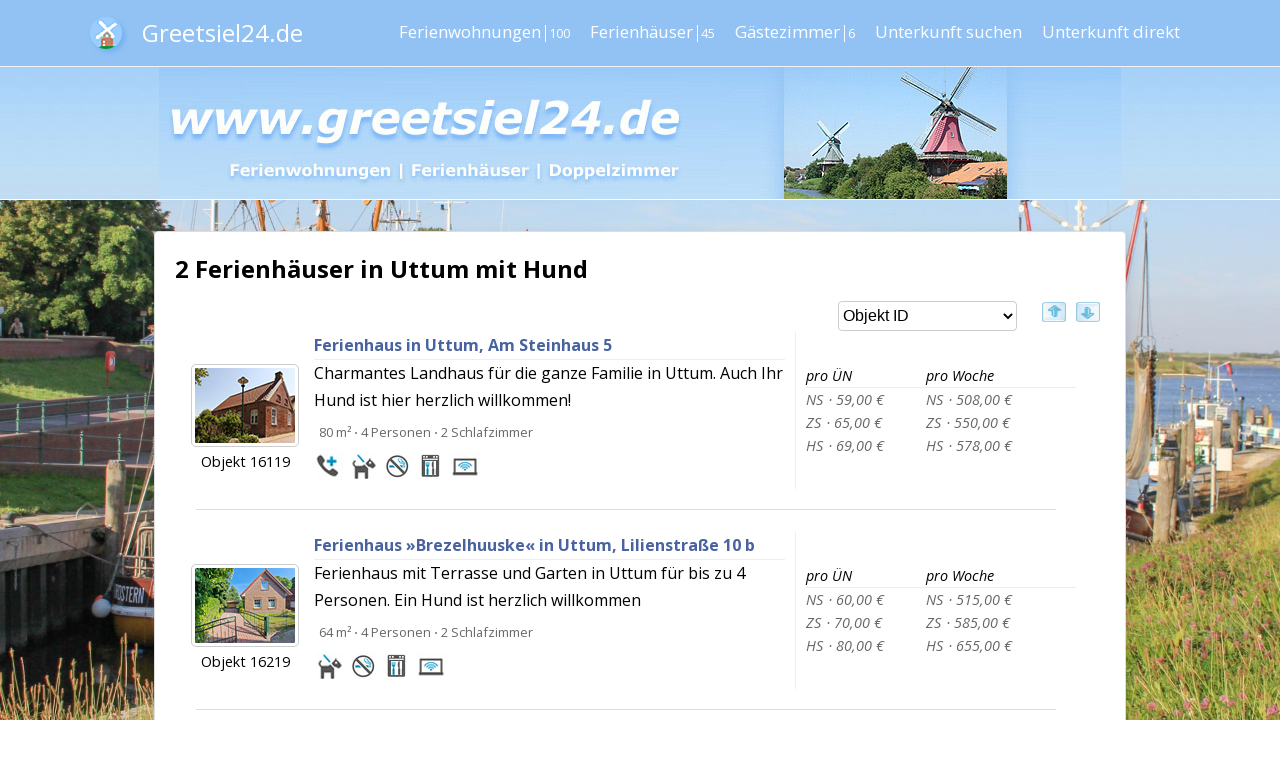

--- FILE ---
content_type: text/html; charset=utf-8
request_url: https://www.greetsiel24.de/ferienhaeuser/uttum/hund.aspx
body_size: 52912
content:


<!DOCTYPE html>
<html lang="de">
<head><meta charset="utf-8" /><title>
	Uttum - Ferienhäuser mit Hund - Greetsiel24.de
</title><meta name="robots" content="index, follow" /><meta name="google-site-verification" content="GPUuv5DIDAHfIEviO2wwrvHHggaxF9_UkhLTzShT9EY" /><meta name="description" content="2 Ferienhäuser mit Hund in Uttum. Buchen Sie jetzt das Ferienhaus für sich und Ihr Haustier Urlaub an der Nordsee." /><meta name="keywords" content="Hund, Haustiere, Ferienhaus, Ferienhäuser, Uttum" /><meta name="language" content="de" /><meta name="copyright" content="© Greetsiel24.de" /><meta name="author" content="Karsten Lohmann" /><meta name="viewport" content="width=device-width, initial-scale=1" /><link rel="icon" type="image/ico" href="/favicon.ico" /><link rel="stylesheet" href="/css/normalize.min.css" /><link rel="stylesheet" href="/css/greetsiel24-16052021.min.css" media="screen" /><link rel="stylesheet" href="/css/tooltipster.bundle.css" media="screen" /><link rel="stylesheet" href="/css/themes/tooltipster-sideTip-shadow.min.css" /><link rel="stylesheet" href="/css/unterkuenfte.min.css" />

    <script type="application/ld+json">
{
  "@context": "https://schema.org",
  "@type": "LocalBusiness",
  "name": "Ferienwohnungen Vermietungsservice Lohmann",
  "image": "https://www.greetsiel24.de/kontakt/greetsiel-ferienwohnungen-vermietungsservice-lohmann.jpg",
  "@id": "",
  "url": "https://www.greetsiel24.de",
  "telephone": "+49 (0)4926 1501",
  "priceRange": "33€ - 140€",
  "address": {
    "@type": "PostalAddress",
    "streetAddress": "Ankerstr. 1",
    "addressLocality": "Greetsiel",
    "postalCode": "26736",
    "addressCountry": "DE"
  },
  "geo": {
    "@type": "GeoCoordinates",
    "latitude": 53.50150312726032,
    "longitude": 7.09059655663513
  },
  "openingHoursSpecification": {
    "@type": "OpeningHoursSpecification",
    "dayOfWeek": [
      "Monday",
      "Tuesday",
      "Thursday",
      "Friday",
      "Saturday",
      "Sunday"
    ],
    "opens": "09:00",
    "closes": "17:00"
  }
}
    </script>
<link rel="canonical" href="https://www.greetsiel24.de/ferienhaeuser/uttum/hund.aspx" />
</head>
<body>
    <form method="post" action="./hund.aspx" id="form1">
<div class="aspNetHidden">
<input type="hidden" name="__EVENTTARGET" id="__EVENTTARGET" value="" />
<input type="hidden" name="__EVENTARGUMENT" id="__EVENTARGUMENT" value="" />
<input type="hidden" name="__LASTFOCUS" id="__LASTFOCUS" value="" />
<input type="hidden" name="__VIEWSTATE" id="__VIEWSTATE" value="/[base64]" />
</div>

<script type="text/javascript">
//<![CDATA[
var theForm = document.forms['form1'];
if (!theForm) {
    theForm = document.form1;
}
function __doPostBack(eventTarget, eventArgument) {
    if (!theForm.onsubmit || (theForm.onsubmit() != false)) {
        theForm.__EVENTTARGET.value = eventTarget;
        theForm.__EVENTARGUMENT.value = eventArgument;
        theForm.submit();
    }
}
//]]>
</script>


        <header>
            <div class="container">
            </div>
        </header>
        <nav class="nav-area">
            <div class="wrapper" id="top">
                <div class="logo">
                    <img src="/bilder/greetsiel24-icon.gif" id="greetsiel24-icon" alt="Greetsiel24.de" height="32" width="32" /><a href="/">Greetsiel24.de</a>
                </div>
                <div class="call">
                    <a href="tel:+4949261501">
                        <img src="/bilder/telefon-049261501.png" alt="Ruf +49 4926 1501" height="32" width="32" />
                    </a>
                </div>
                <input type="checkbox" id="hamburg">
                <label for="hamburg" class="hamburg">
                    <span class="line">&nbsp;</span>
                    <span class="line">&nbsp;</span>
                    <span class="line">&nbsp;</span>
                </label>
                <ul class="nav-links">
                    <li class="drop-down">
                        <a class="desktop-item" href="/ferienwohnungen.aspx">Ferienwohnungen <span class="oc">100</span></a>
                        <input type="checkbox" id="showMega">
                        <label for="showMega" class="mobile-item">Ferienwohnungen <span class="oc">100</span></label>
                        <div class="mega-box">
                            <div class="content">
                                <div class="row">
                                    <header>Ferienwohnungen</header>
                                    <ul id="Ferienwohnung" class="mega-links">
                                    <li><a href="/ferienwohnungen/greetsiel.aspx"><b>Ferienwohnungen Greetsiel</b></a><span class="oc-mega"> 100</span></li><li><img src="/unterkunft-merkmal/haustier-erlaubt.png" alt="Haustiere erlaubt" height="20" width="20" /><a href="/ferienwohnungen/greetsiel/hund.aspx">Ferienwohnungen Greetsiel mit Hund</a><span class="oc-mega"> 19</span></li><li><img src="/unterkunft-merkmal/wlan-internet.png" alt="WLAN Internetzugang" height="20" width="20" /><a href="/ferienwohnungen/greetsiel/wlan.aspx">Ferienwohnungen Greetsiel mit WLAN</a><span class="oc-mega"> 99</span></li><li><img src="/dtv-zertifizierung/dtv-1-sterne.png" alt="DTV-Sterne" height="20" width="20" /><a href="/ferienwohnungen/greetsiel/dtv-sterne.aspx">Ferienwohnungen Greetsiel mit Sternen</a><span class="oc-mega"> 14</span></li></ul>
                                </div>
                                <div class="row">
                                    <header>Video: Ferienwohnungen in Greetsiel</header>
                                    <dl>
                                        <dt>
                                            <img src="/ferienwohnungen/video/vorschau-ferienwohnung-greetsiel-promotion-400x225.jpg"
                                                height="225" width="400" alt="Promotionvideo - Ferienwohnungen in Greetsiel" />
                                        </dt>
                                        <dd>Impressionen einiger Ferienwohnungen im Fischerdorf Greetsiel...
                                        </dd>
                                    </dl>
                                </div>
                            </div>
                        </div>
                    </li>
                    <li class="drop-down">
                        <a class="desktop-item" href="/ferienhaeuser.aspx">Ferienhäuser <span class="oc">45</span></a>
                        <input type="checkbox" id="showMega2">
                        <label for="showMega2" class="mobile-item">Ferienhäuser <span class="oc">45</span></label>
                        <div class="mega-box megabox2">
                            <div class="content">
                                <div class="row">
                                    <header>Ferienhäuser</header>
                                    <ul id="Ferienhaus" class="mega-links">
                                    <li><a href="/ferienhaeuser/eilsum.aspx"><b>Ferienhäuser Eilsum</b></a><span class="oc-mega"> 2</span></li><li><img src="/unterkunft-merkmal/haustier-erlaubt.png" alt="Haustiere erlaubt" height="20" width="20" /><a href="/ferienhaeuser/eilsum/hund.aspx">Ferienhäuser Eilsum mit Hund</a><span class="oc-mega"> 1</span></li><li><img src="/unterkunft-merkmal/wlan-internet.png" alt="WLAN Internetzugang" height="20" width="20" /><a href="/ferienhaeuser/eilsum/wlan.aspx">Ferienhäuser Eilsum mit WLAN</a><span class="oc-mega"> 2</span></li><li><a href="/ferienhaeuser/greetsiel.aspx"><b>Ferienhäuser Greetsiel</b></a><span class="oc-mega"> 39</span></li><li><img src="/unterkunft-merkmal/haustier-erlaubt.png" alt="Haustiere erlaubt" height="20" width="20" /><a href="/ferienhaeuser/greetsiel/hund.aspx">Ferienhäuser Greetsiel mit Hund</a><span class="oc-mega"> 9</span></li><li><img src="/unterkunft-merkmal/wlan-internet.png" alt="WLAN Internetzugang" height="20" width="20" /><a href="/ferienhaeuser/greetsiel/wlan.aspx">Ferienhäuser Greetsiel mit WLAN</a><span class="oc-mega"> 37</span></li><li><img src="/dtv-zertifizierung/dtv-1-sterne.png" alt="DTV-Sterne" height="20" width="20" /><a href="/ferienhaeuser/greetsiel/dtv-sterne.aspx">Ferienhäuser Greetsiel mit Sternen</a><span class="oc-mega"> 8</span></li><li><a href="/ferienhaeuser/norden.aspx"><b>Ferienhäuser Norden</b></a><span class="oc-mega"> 1</span></li><li><img src="/unterkunft-merkmal/wlan-internet.png" alt="WLAN Internetzugang" height="20" width="20" /><a href="/ferienhaeuser/norden/wlan.aspx">Ferienhäuser Norden mit WLAN</a><span class="oc-mega"> 1</span></li><li><img src="/dtv-zertifizierung/dtv-1-sterne.png" alt="DTV-Sterne" height="20" width="20" /><a href="/ferienhaeuser/norden/dtv-sterne.aspx">Ferienhäuser Norden mit Sternen</a><span class="oc-mega"> 1</span></li><li><a href="/ferienhaeuser/uttum.aspx"><b>Ferienhäuser Uttum</b></a><span class="oc-mega"> 2</span></li><li><img src="/unterkunft-merkmal/haustier-erlaubt.png" alt="Haustiere erlaubt" height="20" width="20" /><a href="/ferienhaeuser/uttum/hund.aspx">Ferienhäuser Uttum mit Hund</a><span class="oc-mega"> 2</span></li><li><img src="/unterkunft-merkmal/wlan-internet.png" alt="WLAN Internetzugang" height="20" width="20" /><a href="/ferienhaeuser/uttum/wlan.aspx">Ferienhäuser Uttum mit WLAN</a><span class="oc-mega"> 2</span></li><li><a href="/ferienhaeuser/wirdum.aspx"><b>Ferienhäuser Wirdum</b></a><span class="oc-mega"> 1</span></li><li><img src="/unterkunft-merkmal/haustier-erlaubt.png" alt="Haustiere erlaubt" height="20" width="20" /><a href="/ferienhaeuser/wirdum/hund.aspx">Ferienhäuser Wirdum mit Hund</a><span class="oc-mega"> 1</span></li><li><img src="/unterkunft-merkmal/wlan-internet.png" alt="WLAN Internetzugang" height="20" width="20" /><a href="/ferienhaeuser/wirdum/wlan.aspx">Ferienhäuser Wirdum mit WLAN</a><span class="oc-mega"> 1</span></li></ul>
                                </div>
                                <div class="row">
                                    <header>Video: Ferienhäuser in Greetsiel</header>
                                    <dl>
                                        <dt>
                                            <img src="/ferienhaeuser/video/vorschau-ferienhaus-greetsiel-promotion-400x225.jpg"
                                                height="225" width="400" alt="Promotionvideo - Ferienhäuser in Greetsiel" />
                                        </dt>
                                        <dd>Einblick in unsere Komfort-Ferienhäuser in Greetsiel
                                        </dd>
                                    </dl>
                                </div>
                            </div>
                        </div>
                    </li>
                    <li class="drop-down">
                        <a class="desktop-item" href="/gaestezimmer.aspx">Gästezimmer <span class="oc">6</span></a>
                        <input type="checkbox" id="showMega3">
                        <label for="showMega3" class="mobile-item">Gästezimmer <span class="oc">6</span></label>
                        <div class="mega-box megabox3">
                            <div class="content">
                                <div class="row">
                                    <header>Zimmer - Dopppelzimmer - Gästezimmer</header>
                                    <ul id="Doppelzimmer" class="mega-links">
                                    <li><a href="/gaestezimmer/greetsiel.aspx"><b>Doppelzimmer Greetsiel</b></a><span class="oc-mega"> 6</span></li><li><img src="/unterkunft-merkmal/wlan-internet.png" alt="WLAN Internetzugang" height="20" width="20" /><a href="/gaestezimmer/greetsiel/wlan.aspx">Doppelzimmer Greetsiel mit WLAN</a><span class="oc-mega"> 6</span></li></ul>
                                </div>
                                <div class="row">
                                    <header>Video: Gästezimmer in Greetsiel</header>
                                    <dl>
                                        <dt>
                                            <img src="/gaestezimmer/video/vorschau-zimmer-greetsiel-promotion-400x225.jpg" height="225"
                                                width="400" alt="Promotionvideo - Zimmer in Greetsiel" />
                                        </dt>
                                        <dd>...behagliche Doppelzimmer im Gästehaus Funk
                                        </dd>
                                    </dl>
                                </div>
                            </div>
                        </div>
                    </li>
                    <li class="suchen-link"><a href="/unterkunftssuche.aspx"><span class="showUnterkunft">Unterkunft </span>suchen</a></li>
                    <li class="drop-down">
                        <a class="desktop-item" href="#"><span class="showUnterkunft">Unterkunft </span>direkt</a>
                        <input type="checkbox" id="showMega4">
                        <label for="showMega4" class="mobile-item">Direkt</label>
                        <div class="mega-box megabox4">
                            <div class="content">
                                <div class="row">
                                    <header>Ferienwohnungen direkt</header>
                                    <ul id="Ferienwohnung_direkt" class="mega-links">
                                    <li><span class="tooltip-menu" data-tooltip-content="#tooltip_content"><a href="/ferienwohnungen/ferienwohnung-greetsiel-15068.aspx">15068</a></span></li><li><span class="tooltip-menu" data-tooltip-content="#tooltip_content"><a href="/ferienwohnungen/ferienwohnung-greetsiel-15074.aspx">15074</a></span></li><li><span class="tooltip-menu" data-tooltip-content="#tooltip_content"><a href="/ferienwohnungen/ferienwohnung-greetsiel-15076.aspx">15076</a></span></li><li><span class="tooltip-menu" data-tooltip-content="#tooltip_content"><a href="/ferienwohnungen/ferienwohnung-greetsiel-15077.aspx">15077</a></span></li><li><span class="tooltip-menu" data-tooltip-content="#tooltip_content"><a href="/ferienwohnungen/ferienwohnung-greetsiel-15079.aspx">15079</a></span></li><li><span class="tooltip-menu" data-tooltip-content="#tooltip_content"><a href="/ferienwohnungen/ferienwohnung-greetsiel-15102.aspx">15102</a></span></li><li><span class="tooltip-menu" data-tooltip-content="#tooltip_content"><a href="/ferienwohnungen/ferienwohnung-greetsiel-15141.aspx">15141</a></span></li><li><span class="tooltip-menu" data-tooltip-content="#tooltip_content"><a href="/ferienwohnungen/ferienwohnung-greetsiel-15154.aspx">15154</a></span></li><li><span class="tooltip-menu" data-tooltip-content="#tooltip_content"><a href="/ferienwohnungen/ferienwohnung-greetsiel-15163.aspx">15163</a></span></li><li><span class="tooltip-menu" data-tooltip-content="#tooltip_content"><a href="/ferienwohnungen/ferienwohnung-greetsiel-15208.aspx">15208</a></span></li><li><span class="tooltip-menu" data-tooltip-content="#tooltip_content"><a href="/ferienwohnungen/ferienwohnung-greetsiel-15295.aspx">15295</a></span></li><li><span class="tooltip-menu" data-tooltip-content="#tooltip_content"><a href="/ferienwohnungen/ferienwohnung-greetsiel-15305.aspx">15305</a></span></li><li><span class="tooltip-menu" data-tooltip-content="#tooltip_content"><a href="/ferienwohnungen/ferienwohnung-greetsiel-15395.aspx">15395</a></span></li><li><span class="tooltip-menu" data-tooltip-content="#tooltip_content"><a href="/ferienwohnungen/ferienwohnung-greetsiel-15484.aspx">15484</a></span></li><li><span class="tooltip-menu" data-tooltip-content="#tooltip_content"><a href="/ferienwohnungen/ferienwohnung-greetsiel-15903.aspx">15903</a></span></li><li><span class="tooltip-menu" data-tooltip-content="#tooltip_content"><a href="/ferienwohnungen/ferienwohnung-greetsiel-15904.aspx">15904</a></span></li><li><span class="tooltip-menu" data-tooltip-content="#tooltip_content"><a href="/ferienwohnungen/ferienwohnung-greetsiel-15908.aspx">15908</a></span></li><li><span class="tooltip-menu" data-tooltip-content="#tooltip_content"><a href="/ferienwohnungen/ferienwohnung-greetsiel-15909.aspx">15909</a></span></li><li><span class="tooltip-menu" data-tooltip-content="#tooltip_content"><a href="/ferienwohnungen/ferienwohnung-greetsiel-15910.aspx">15910</a></span></li><li><span class="tooltip-menu" data-tooltip-content="#tooltip_content"><a href="/ferienwohnungen/ferienwohnung-greetsiel-15914.aspx">15914</a></span></li><li><span class="tooltip-menu" data-tooltip-content="#tooltip_content"><a href="/ferienwohnungen/ferienwohnung-greetsiel-15935.aspx">15935</a></span></li><li><span class="tooltip-menu" data-tooltip-content="#tooltip_content"><a href="/ferienwohnungen/ferienwohnung-greetsiel-15952.aspx">15952</a></span></li><li><span class="tooltip-menu" data-tooltip-content="#tooltip_content"><a href="/ferienwohnungen/ferienwohnung-greetsiel-15955.aspx">15955</a></span></li><li><span class="tooltip-menu" data-tooltip-content="#tooltip_content"><a href="/ferienwohnungen/ferienwohnung-greetsiel-15967.aspx">15967</a></span></li><li><span class="tooltip-menu" data-tooltip-content="#tooltip_content"><a href="/ferienwohnungen/ferienwohnung-greetsiel-15971.aspx">15971</a></span></li><li><span class="tooltip-menu" data-tooltip-content="#tooltip_content"><a href="/ferienwohnungen/ferienwohnung-greetsiel-16001.aspx">16001</a></span></li><li><span class="tooltip-menu" data-tooltip-content="#tooltip_content"><a href="/ferienwohnungen/ferienwohnung-greetsiel-16002.aspx">16002</a></span></li><li><span class="tooltip-menu" data-tooltip-content="#tooltip_content"><a href="/ferienwohnungen/ferienwohnung-greetsiel-16003.aspx">16003</a></span></li><li><span class="tooltip-menu" data-tooltip-content="#tooltip_content"><a href="/ferienwohnungen/ferienwohnung-greetsiel-16004.aspx">16004</a></span></li><li><span class="tooltip-menu" data-tooltip-content="#tooltip_content"><a href="/ferienwohnungen/ferienwohnung-greetsiel-16005.aspx">16005</a></span></li><li><span class="tooltip-menu" data-tooltip-content="#tooltip_content"><a href="/ferienwohnungen/ferienwohnung-greetsiel-16012.aspx">16012</a></span></li><li><span class="tooltip-menu" data-tooltip-content="#tooltip_content"><a href="/ferienwohnungen/ferienwohnung-greetsiel-16020.aspx">16020</a></span></li><li><span class="tooltip-menu" data-tooltip-content="#tooltip_content"><a href="/ferienwohnungen/ferienwohnung-greetsiel-16021.aspx">16021</a></span></li><li><span class="tooltip-menu" data-tooltip-content="#tooltip_content"><a href="/ferienwohnungen/ferienwohnung-greetsiel-16026.aspx">16026</a></span></li><li><span class="tooltip-menu" data-tooltip-content="#tooltip_content"><a href="/ferienwohnungen/ferienwohnung-greetsiel-16057.aspx">16057</a></span></li><li><span class="tooltip-menu" data-tooltip-content="#tooltip_content"><a href="/ferienwohnungen/ferienwohnung-greetsiel-16068.aspx">16068</a></span></li><li><span class="tooltip-menu" data-tooltip-content="#tooltip_content"><a href="/ferienwohnungen/ferienwohnung-greetsiel-16071.aspx">16071</a></span></li><li><span class="tooltip-menu" data-tooltip-content="#tooltip_content"><a href="/ferienwohnungen/ferienwohnung-greetsiel-16073.aspx">16073</a></span></li><li><span class="tooltip-menu" data-tooltip-content="#tooltip_content"><a href="/ferienwohnungen/ferienwohnung-greetsiel-16082.aspx">16082</a></span></li><li><span class="tooltip-menu" data-tooltip-content="#tooltip_content"><a href="/ferienwohnungen/ferienwohnung-greetsiel-16083.aspx">16083</a></span></li><li><span class="tooltip-menu" data-tooltip-content="#tooltip_content"><a href="/ferienwohnungen/ferienwohnung-greetsiel-16084.aspx">16084</a></span></li><li><span class="tooltip-menu" data-tooltip-content="#tooltip_content"><a href="/ferienwohnungen/ferienwohnung-greetsiel-16085.aspx">16085</a></span></li><li><span class="tooltip-menu" data-tooltip-content="#tooltip_content"><a href="/ferienwohnungen/ferienwohnung-greetsiel-16086.aspx">16086</a></span></li><li><span class="tooltip-menu" data-tooltip-content="#tooltip_content"><a href="/ferienwohnungen/ferienwohnung-greetsiel-16091.aspx">16091</a></span></li><li><span class="tooltip-menu" data-tooltip-content="#tooltip_content"><a href="/ferienwohnungen/ferienwohnung-greetsiel-16092.aspx">16092</a></span></li><li><span class="tooltip-menu" data-tooltip-content="#tooltip_content"><a href="/ferienwohnungen/ferienwohnung-greetsiel-16093.aspx">16093</a></span></li><li><span class="tooltip-menu" data-tooltip-content="#tooltip_content"><a href="/ferienwohnungen/ferienwohnung-greetsiel-16094.aspx">16094</a></span></li><li><span class="tooltip-menu" data-tooltip-content="#tooltip_content"><a href="/ferienwohnungen/ferienwohnung-greetsiel-16096.aspx">16096</a></span></li><li><span class="tooltip-menu" data-tooltip-content="#tooltip_content"><a href="/ferienwohnungen/ferienwohnung-greetsiel-16097.aspx">16097</a></span></li><li><span class="tooltip-menu" data-tooltip-content="#tooltip_content"><a href="/ferienwohnungen/ferienwohnung-greetsiel-16101.aspx">16101</a></span></li><li><span class="tooltip-menu" data-tooltip-content="#tooltip_content"><a href="/ferienwohnungen/ferienwohnung-greetsiel-16102.aspx">16102</a></span></li><li><span class="tooltip-menu" data-tooltip-content="#tooltip_content"><a href="/ferienwohnungen/ferienwohnung-greetsiel-16109.aspx">16109</a></span></li><li><span class="tooltip-menu" data-tooltip-content="#tooltip_content"><a href="/ferienwohnungen/ferienwohnung-greetsiel-16123.aspx">16123</a></span></li><li><span class="tooltip-menu" data-tooltip-content="#tooltip_content"><a href="/ferienwohnungen/ferienwohnung-greetsiel-16125.aspx">16125</a></span></li><li><span class="tooltip-menu" data-tooltip-content="#tooltip_content"><a href="/ferienwohnungen/ferienwohnung-greetsiel-16128.aspx">16128</a></span></li><li><span class="tooltip-menu" data-tooltip-content="#tooltip_content"><a href="/ferienwohnungen/ferienwohnung-greetsiel-16132.aspx">16132</a></span></li><li><span class="tooltip-menu" data-tooltip-content="#tooltip_content"><a href="/ferienwohnungen/ferienwohnung-greetsiel-16133.aspx">16133</a></span></li><li><span class="tooltip-menu" data-tooltip-content="#tooltip_content"><a href="/ferienwohnungen/ferienwohnung-greetsiel-16135.aspx">16135</a></span></li><li><span class="tooltip-menu" data-tooltip-content="#tooltip_content"><a href="/ferienwohnungen/ferienwohnung-greetsiel-16136.aspx">16136</a></span></li><li><span class="tooltip-menu" data-tooltip-content="#tooltip_content"><a href="/ferienwohnungen/ferienwohnung-greetsiel-16142.aspx">16142</a></span></li><li><span class="tooltip-menu" data-tooltip-content="#tooltip_content"><a href="/ferienwohnungen/ferienwohnung-greetsiel-16152.aspx">16152</a></span></li><li><span class="tooltip-menu" data-tooltip-content="#tooltip_content"><a href="/ferienwohnungen/ferienwohnung-greetsiel-16155.aspx">16155</a></span></li><li><span class="tooltip-menu" data-tooltip-content="#tooltip_content"><a href="/ferienwohnungen/ferienwohnung-greetsiel-16158.aspx">16158</a></span></li><li><span class="tooltip-menu" data-tooltip-content="#tooltip_content"><a href="/ferienwohnungen/ferienwohnung-greetsiel-16159.aspx">16159</a></span></li><li><span class="tooltip-menu" data-tooltip-content="#tooltip_content"><a href="/ferienwohnungen/ferienwohnung-greetsiel-16161.aspx">16161</a></span></li><li><span class="tooltip-menu" data-tooltip-content="#tooltip_content"><a href="/ferienwohnungen/ferienwohnung-greetsiel-16162.aspx">16162</a></span></li><li><span class="tooltip-menu" data-tooltip-content="#tooltip_content"><a href="/ferienwohnungen/ferienwohnung-greetsiel-16163.aspx">16163</a></span></li><li><span class="tooltip-menu" data-tooltip-content="#tooltip_content"><a href="/ferienwohnungen/ferienwohnung-greetsiel-16175.aspx">16175</a></span></li><li><span class="tooltip-menu" data-tooltip-content="#tooltip_content"><a href="/ferienwohnungen/ferienwohnung-greetsiel-16180.aspx">16180</a></span></li><li><span class="tooltip-menu" data-tooltip-content="#tooltip_content"><a href="/ferienwohnungen/ferienwohnung-greetsiel-16185.aspx">16185</a></span></li><li><span class="tooltip-menu" data-tooltip-content="#tooltip_content"><a href="/ferienwohnungen/ferienwohnung-greetsiel-16186.aspx">16186</a></span></li><li><span class="tooltip-menu" data-tooltip-content="#tooltip_content"><a href="/ferienwohnungen/ferienwohnung-greetsiel-16187.aspx">16187</a></span></li><li><span class="tooltip-menu" data-tooltip-content="#tooltip_content"><a href="/ferienwohnungen/ferienwohnung-greetsiel-16188.aspx">16188</a></span></li><li><span class="tooltip-menu" data-tooltip-content="#tooltip_content"><a href="/ferienwohnungen/ferienwohnung-greetsiel-16190.aspx">16190</a></span></li><li><span class="tooltip-menu" data-tooltip-content="#tooltip_content"><a href="/ferienwohnungen/ferienwohnung-greetsiel-16193.aspx">16193</a></span></li><li><span class="tooltip-menu" data-tooltip-content="#tooltip_content"><a href="/ferienwohnungen/ferienwohnung-greetsiel-16197.aspx">16197</a></span></li><li><span class="tooltip-menu" data-tooltip-content="#tooltip_content"><a href="/ferienwohnungen/ferienwohnung-greetsiel-16198.aspx">16198</a></span></li><li><span class="tooltip-menu" data-tooltip-content="#tooltip_content"><a href="/ferienwohnungen/ferienwohnung-greetsiel-16200.aspx">16200</a></span></li><li><span class="tooltip-menu" data-tooltip-content="#tooltip_content"><a href="/ferienwohnungen/ferienwohnung-greetsiel-16201.aspx">16201</a></span></li><li><span class="tooltip-menu" data-tooltip-content="#tooltip_content"><a href="/ferienwohnungen/ferienwohnung-greetsiel-16203.aspx">16203</a></span></li><li><span class="tooltip-menu" data-tooltip-content="#tooltip_content"><a href="/ferienwohnungen/ferienwohnung-greetsiel-16205.aspx">16205</a></span></li><li><span class="tooltip-menu" data-tooltip-content="#tooltip_content"><a href="/ferienwohnungen/ferienwohnung-greetsiel-16206.aspx">16206</a></span></li><li><span class="tooltip-menu" data-tooltip-content="#tooltip_content"><a href="/ferienwohnungen/ferienwohnung-greetsiel-16208.aspx">16208</a></span></li><li><span class="tooltip-menu" data-tooltip-content="#tooltip_content"><a href="/ferienwohnungen/ferienwohnung-greetsiel-16209.aspx">16209</a></span></li><li><span class="tooltip-menu" data-tooltip-content="#tooltip_content"><a href="/ferienwohnungen/ferienwohnung-greetsiel-16212.aspx">16212</a></span></li><li><span class="tooltip-menu" data-tooltip-content="#tooltip_content"><a href="/ferienwohnungen/ferienwohnung-greetsiel-16214.aspx">16214</a></span></li><li><span class="tooltip-menu" data-tooltip-content="#tooltip_content"><a href="/ferienwohnungen/ferienwohnung-greetsiel-16218.aspx">16218</a></span></li><li><span class="tooltip-menu" data-tooltip-content="#tooltip_content"><a href="/ferienwohnungen/ferienwohnung-greetsiel-16221.aspx">16221</a></span></li><li><span class="tooltip-menu" data-tooltip-content="#tooltip_content"><a href="/ferienwohnungen/ferienwohnung-greetsiel-16224.aspx">16224</a></span></li><li><span class="tooltip-menu" data-tooltip-content="#tooltip_content"><a href="/ferienwohnungen/ferienwohnung-greetsiel-16225.aspx">16225</a></span></li><li><span class="tooltip-menu" data-tooltip-content="#tooltip_content"><a href="/ferienwohnungen/ferienwohnung-greetsiel-16226.aspx">16226</a></span></li><li><span class="tooltip-menu" data-tooltip-content="#tooltip_content"><a href="/ferienwohnungen/ferienwohnung-greetsiel-16227.aspx">16227</a></span></li><li><span class="tooltip-menu" data-tooltip-content="#tooltip_content"><a href="/ferienwohnungen/ferienwohnung-greetsiel-16229.aspx">16229</a></span></li><li><span class="tooltip-menu" data-tooltip-content="#tooltip_content"><a href="/ferienwohnungen/ferienwohnung-greetsiel-16230.aspx">16230</a></span></li><li><span class="tooltip-menu" data-tooltip-content="#tooltip_content"><a href="/ferienwohnungen/ferienwohnung-greetsiel-16231.aspx">16231</a></span></li><li><span class="tooltip-menu" data-tooltip-content="#tooltip_content"><a href="/ferienwohnungen/ferienwohnung-greetsiel-16237.aspx">16237</a></span></li><li><span class="tooltip-menu" data-tooltip-content="#tooltip_content"><a href="/ferienwohnungen/ferienwohnung-greetsiel-16239.aspx">16239</a></span></li><li><span class="tooltip-menu" data-tooltip-content="#tooltip_content"><a href="/ferienwohnungen/ferienwohnung-greetsiel-16241.aspx">16241</a></span></li><li><span class="tooltip-menu" data-tooltip-content="#tooltip_content"><a href="/ferienwohnungen/ferienwohnung-greetsiel-16242.aspx">16242</a></span></li><li><span class="tooltip-menu" data-tooltip-content="#tooltip_content"><a href="/ferienwohnungen/ferienwohnung-greetsiel-16243.aspx">16243</a></span></li></ul>
                                </div>
                                <div class="row">
                                    <header>Ferienhäuser direkt</header>
                                    <ul id="Ferienhaus_direkt" class="mega-links">
                                    <li><span class="tooltip-menu" data-tooltip-content="#tooltip_content"><a href="/ferienhaeuser/ferienhaus-greetsiel-15078.aspx">15078</a></span></li><li><span class="tooltip-menu" data-tooltip-content="#tooltip_content"><a href="/ferienhaeuser/ferienhaus-greetsiel-15463.aspx">15463</a></span></li><li><span class="tooltip-menu" data-tooltip-content="#tooltip_content"><a href="/ferienhaeuser/ferienhaus-greetsiel-15561.aspx">15561</a></span></li><li><span class="tooltip-menu" data-tooltip-content="#tooltip_content"><a href="/ferienhaeuser/ferienhaus-greetsiel-15926.aspx">15926</a></span></li><li><span class="tooltip-menu" data-tooltip-content="#tooltip_content"><a href="/ferienhaeuser/ferienhaus-greetsiel-15951.aspx">15951</a></span></li><li><span class="tooltip-menu" data-tooltip-content="#tooltip_content"><a href="/ferienhaeuser/ferienhaus-greetsiel-15954.aspx">15954</a></span></li><li><span class="tooltip-menu" data-tooltip-content="#tooltip_content"><a href="/ferienhaeuser/ferienhaus-greetsiel-15956.aspx">15956</a></span></li><li><span class="tooltip-menu" data-tooltip-content="#tooltip_content"><a href="/ferienhaeuser/ferienhaus-greetsiel-15957.aspx">15957</a></span></li><li><span class="tooltip-menu" data-tooltip-content="#tooltip_content"><a href="/ferienhaeuser/ferienhaus-greetsiel-15982.aspx">15982</a></span></li><li><span class="tooltip-menu" data-tooltip-content="#tooltip_content"><a href="/ferienhaeuser/ferienhaus-greetsiel-16006.aspx">16006</a></span></li><li><span class="tooltip-menu" data-tooltip-content="#tooltip_content"><a href="/ferienhaeuser/ferienhaus-greetsiel-16027.aspx">16027</a></span></li><li><span class="tooltip-menu" data-tooltip-content="#tooltip_content"><a href="/ferienhaeuser/ferienhaus-greetsiel-16046.aspx">16046</a></span></li><li><span class="tooltip-menu" data-tooltip-content="#tooltip_content"><a href="/ferienhaeuser/ferienhaus-greetsiel-16047.aspx">16047</a></span></li><li><span class="tooltip-menu" data-tooltip-content="#tooltip_content"><a href="/ferienhaeuser/ferienhaus-greetsiel-16050.aspx">16050</a></span></li><li><span class="tooltip-menu" data-tooltip-content="#tooltip_content"><a href="/ferienhaeuser/ferienhaus-greetsiel-16056.aspx">16056</a></span></li><li><span class="tooltip-menu" data-tooltip-content="#tooltip_content"><a href="/ferienhaeuser/ferienhaus-greetsiel-16058.aspx">16058</a></span></li><li><span class="tooltip-menu" data-tooltip-content="#tooltip_content"><a href="/ferienhaeuser/ferienhaus-wirdum-16064.aspx">16064</a></span></li><li><span class="tooltip-menu" data-tooltip-content="#tooltip_content"><a href="/ferienhaeuser/ferienhaus-greetsiel-16098.aspx">16098</a></span></li><li><span class="tooltip-menu" data-tooltip-content="#tooltip_content"><a href="/ferienhaeuser/ferienhaus-greetsiel-16099.aspx">16099</a></span></li><li><span class="tooltip-menu" data-tooltip-content="#tooltip_content"><a href="/ferienhaeuser/ferienhaus-greetsiel-16103.aspx">16103</a></span></li><li><span class="tooltip-menu" data-tooltip-content="#tooltip_content"><a href="/ferienhaeuser/ferienhaus-eilsum-16104.aspx">16104</a></span></li><li><span class="tooltip-menu" data-tooltip-content="#tooltip_content"><a href="/ferienhaeuser/ferienhaus-greetsiel-16108.aspx">16108</a></span></li><li><span class="tooltip-menu" data-tooltip-content="#tooltip_content"><a href="/ferienhaeuser/ferienhaus-uttum-16119.aspx">16119</a></span></li><li><span class="tooltip-menu" data-tooltip-content="#tooltip_content"><a href="/ferienhaeuser/ferienhaus-eilsum-16127.aspx">16127</a></span></li><li><span class="tooltip-menu" data-tooltip-content="#tooltip_content"><a href="/ferienhaeuser/ferienhaus-norden-16129.aspx">16129</a></span></li><li><span class="tooltip-menu" data-tooltip-content="#tooltip_content"><a href="/ferienhaeuser/ferienhaus-greetsiel-16130.aspx">16130</a></span></li><li><span class="tooltip-menu" data-tooltip-content="#tooltip_content"><a href="/ferienhaeuser/ferienhaus-greetsiel-16143.aspx">16143</a></span></li><li><span class="tooltip-menu" data-tooltip-content="#tooltip_content"><a href="/ferienhaeuser/ferienhaus-greetsiel-16151.aspx">16151</a></span></li><li><span class="tooltip-menu" data-tooltip-content="#tooltip_content"><a href="/ferienhaeuser/ferienhaus-greetsiel-16154.aspx">16154</a></span></li><li><span class="tooltip-menu" data-tooltip-content="#tooltip_content"><a href="/ferienhaeuser/ferienhaus-greetsiel-16156.aspx">16156</a></span></li><li><span class="tooltip-menu" data-tooltip-content="#tooltip_content"><a href="/ferienhaeuser/ferienhaus-greetsiel-16167.aspx">16167</a></span></li><li><span class="tooltip-menu" data-tooltip-content="#tooltip_content"><a href="/ferienhaeuser/ferienhaus-greetsiel-16170.aspx">16170</a></span></li><li><span class="tooltip-menu" data-tooltip-content="#tooltip_content"><a href="/ferienhaeuser/ferienhaus-greetsiel-16181.aspx">16181</a></span></li><li><span class="tooltip-menu" data-tooltip-content="#tooltip_content"><a href="/ferienhaeuser/ferienhaus-greetsiel-16189.aspx">16189</a></span></li><li><span class="tooltip-menu" data-tooltip-content="#tooltip_content"><a href="/ferienhaeuser/ferienhaus-greetsiel-16202.aspx">16202</a></span></li><li><span class="tooltip-menu" data-tooltip-content="#tooltip_content"><a href="/ferienhaeuser/ferienhaus-greetsiel-16204.aspx">16204</a></span></li><li><span class="tooltip-menu" data-tooltip-content="#tooltip_content"><a href="/ferienhaeuser/ferienhaus-greetsiel-16207.aspx">16207</a></span></li><li><span class="tooltip-menu" data-tooltip-content="#tooltip_content"><a href="/ferienhaeuser/ferienhaus-greetsiel-16211.aspx">16211</a></span></li><li><span class="tooltip-menu" data-tooltip-content="#tooltip_content"><a href="/ferienhaeuser/ferienhaus-uttum-16219.aspx">16219</a></span></li><li><span class="tooltip-menu" data-tooltip-content="#tooltip_content"><a href="/ferienhaeuser/ferienhaus-greetsiel-16222.aspx">16222</a></span></li><li><span class="tooltip-menu" data-tooltip-content="#tooltip_content"><a href="/ferienhaeuser/ferienhaus-greetsiel-16228.aspx">16228</a></span></li><li><span class="tooltip-menu" data-tooltip-content="#tooltip_content"><a href="/ferienhaeuser/ferienhaus-greetsiel-16233.aspx">16233</a></span></li><li><span class="tooltip-menu" data-tooltip-content="#tooltip_content"><a href="/ferienhaeuser/ferienhaus-greetsiel-16234.aspx">16234</a></span></li><li><span class="tooltip-menu" data-tooltip-content="#tooltip_content"><a href="/ferienhaeuser/ferienhaus-greetsiel-16235.aspx">16235</a></span></li><li><span class="tooltip-menu" data-tooltip-content="#tooltip_content"><a href="/ferienhaeuser/ferienhaus-greetsiel-16238.aspx">16238</a></span></li></ul>
                                </div>
                                <div class="row">
                                    <header>Zimmer direkt</header>
                                    <ul id="Zimmer_direkt" class="mega-links">
                                    <li><span class="tooltip-menu" data-tooltip-content="#tooltip_content"><a href="/gaestezimmer/zimmer-greetsiel-11034.aspx">11034</a></span></li><li><span class="tooltip-menu" data-tooltip-content="#tooltip_content"><a href="/gaestezimmer/zimmer-greetsiel-11035.aspx">11035</a></span></li><li><span class="tooltip-menu" data-tooltip-content="#tooltip_content"><a href="/gaestezimmer/zimmer-greetsiel-11036.aspx">11036</a></span></li><li><span class="tooltip-menu" data-tooltip-content="#tooltip_content"><a href="/gaestezimmer/zimmer-greetsiel-11037.aspx">11037</a></span></li><li><span class="tooltip-menu" data-tooltip-content="#tooltip_content"><a href="/gaestezimmer/zimmer-greetsiel-11038.aspx">11038</a></span></li><li><span class="tooltip-menu" data-tooltip-content="#tooltip_content"><a href="/gaestezimmer/zimmer-greetsiel-11039.aspx">11039</a></span></li></ul>
                                </div>
                            </div>
                        </div>
                    </li>
                </ul>
            </div>
        </nav>
        <main>
            <div class="container">
                
    <h1>
        2 Ferienhäuser in Uttum mit Hund</h1>
    
    
    <div id="ContentPlaceHolder1_pnsortFilter">
	
        <div class="sortfilter">
            <div>
                <select name="ctl00$ContentPlaceHolder1$ddlFilter" onchange="javascript:setTimeout(&#39;__doPostBack(\&#39;ctl00$ContentPlaceHolder1$ddlFilter\&#39;,\&#39;\&#39;)&#39;, 0)" id="ContentPlaceHolder1_ddlFilter">
		<option value="ns">Preis Nebensaison</option>
		<option value="zs">Preis Zwischensaison</option>
		<option value="hs">Preis Hauptsaison</option>
		<option value="sterne">Sterne nach DTV</option>
		<option value="ort">Ferienort</option>
		<option selected="selected" value="id">Objekt ID</option>

	</select>
            </div>
            <div>
                <input type="image" name="ctl00$ContentPlaceHolder1$imgbtnaufsteigend" id="ContentPlaceHolder1_imgbtnaufsteigend" title="Sortierung aufsteigend" class="imgsortfilter tooltip" src="/bilder/sortierung-aufsteigend.png" alt="Sortierung aufsteigend" style="height:20px;width:24px;" /><input type="image" name="ctl00$ContentPlaceHolder1$imgbtnabsteigend" id="ContentPlaceHolder1_imgbtnabsteigend" title="Sortierung absteigend" class="imgsortfilter tooltip" src="/bilder/sortierung-absteigend.png" alt="Sortierung absteigend" style="height:20px;width:24px;" />
            </div>
        </div>
    
</div>
    
    <div>
	<table id="ContentPlaceHolder1_GridView1">
		<tr>
			<td>
                    <div class="objekt-wrapper">
                        <div class="divimgBeschreibung">
                            <dl>
                                <dt>
                                    <!-- DTV -->
                                    
                                </dt>
                                <dt>
                                    <img id="ContentPlaceHolder1_GridView1_imgAußenbereich_0" title="Ferienhaus 16119 | Aussenansicht" class="imgBeschreibung tooltip" src="../ferienhaus/uttum/objektansicht-16119-100x75.jpg" alt="Ferienhaus 16119 | Aussenansicht" style="height:75px;width:100px;" />
                                </dt>
                                <dd>Objekt 16119
                                </dd>
                            </dl>
                        </div>
                        <div class="Beschreibung">
                            <h3>
                                <a id="ContentPlaceHolder1_GridView1_HyperLink1_0" title="Ferienhaus in Uttum, Am Steinhaus 5" class="tooltip" href="../ferienhaus-uttum-16119.aspx">Ferienhaus
                                        <span>in
                                        Uttum,</span>
                                        <span>Am Steinhaus 5</span>
                                    <span><!-- Objektzusatz-FeWo -->
                                        </span>
                                </a></h3>
                            <ul>
                                <li>
                                    Charmantes Landhaus für die ganze Familie in Uttum. Auch Ihr Hund ist hier herzlich willkommen!</li>
                                <li class="Kurzbeschreibung">
                                    80
                                        m² &#8901;
                                        4
                                        Personen &#8901;
                                        2
                                        Schlafzimmer</li>
                            </ul>
                            
                            <img id="ContentPlaceHolder1_GridView1_Image3_0" title="Festnetztelefon - Telefongespräche gratis ins Deutsche Festnetz" class="tooltip" src="/unterkunft-merkmal/festnetztelefon.png" alt="Festnetztelefon" style="height:30px;width:30px;" />
                            <img id="ContentPlaceHolder1_GridView1_Image4_0" title="Haustiere erlaubt" class="tooltip" src="/unterkunft-merkmal/haustier-erlaubt.png" alt="Haustiere erlaubt" style="height:30px;width:30px;" />
                            <img id="ContentPlaceHolder1_GridView1_Image5_0" title="Nichtraucher" class="tooltip" src="/unterkunft-merkmal/nichtraucher.png" alt="Nichtraucher" style="height:30px;width:30px;" />
                            
                            <img id="ContentPlaceHolder1_GridView1_Image7_0" title="Spülmaschine" class="tooltip" src="/unterkunft-merkmal/spuelmaschine.png" alt="Spülmaschine" style="height:30px;width:30px;" />
                            
                            
                            <img id="ContentPlaceHolder1_GridView1_Image10_0" title="WLAN - Internetzugang Gratis" class="tooltip" src="/unterkunft-merkmal/wlan-internet.png" alt="WLAN - Internetzugang" style="height:30px;width:30px;" />
                        </div>
                        <div>
                            <div class="Preise">
                                pro ÜN
                                <ul>
                                    <li>NS &#8901;
                                        59,00 €</li>
                                    <li>ZS &#8901;
                                            65,00 €</li>
                                    <li>HS &#8901;
                                                69,00 €</li>
                                </ul>
                            </div>
                            <div class="Preise_Woche">
                                pro Woche
                                <ul>
                                    <li>NS &#8901;
                                        508,00 €</li>
                                    <li>ZS &#8901;
                                        550,00 €</li>
                                    <li>HS &#8901;
                                        578,00 €
                                    </li>
                                </ul>
                            </div>
                        </div>
                    </div>
                    <div class="seperator">
                    </div>
                </td>
		</tr><tr>
			<td>
                    <div class="objekt-wrapper">
                        <div class="divimgBeschreibung">
                            <dl>
                                <dt>
                                    <!-- DTV -->
                                    
                                </dt>
                                <dt>
                                    <img id="ContentPlaceHolder1_GridView1_imgAußenbereich_1" title="Ferienhaus 16219 | Aussenansicht" class="imgBeschreibung tooltip" src="../ferienhaus/uttum/objektansicht-16219-100x75.jpg" alt="Ferienhaus 16219 | Aussenansicht" style="height:75px;width:100px;" />
                                </dt>
                                <dd>Objekt 16219
                                </dd>
                            </dl>
                        </div>
                        <div class="Beschreibung">
                            <h3>
                                <a id="ContentPlaceHolder1_GridView1_HyperLink1_1" title="Ferienhaus »Brezelhuuske«  in Uttum, Lilienstraße 10 b" class="tooltip" href="../ferienhaus-uttum-16219.aspx">Ferienhaus »Brezelhuuske« 
                                        <span>in
                                        Uttum,</span>
                                        <span>Lilienstraße 10 b</span>
                                    <span><!-- Objektzusatz-FeWo -->
                                        </span>
                                </a></h3>
                            <ul>
                                <li>
                                    Ferienhaus mit Terrasse und Garten in Uttum für bis zu 4 Personen. Ein Hund ist herzlich willkommen</li>
                                <li class="Kurzbeschreibung">
                                    64
                                        m² &#8901;
                                        4
                                        Personen &#8901;
                                        2
                                        Schlafzimmer</li>
                            </ul>
                            
                            
                            <img id="ContentPlaceHolder1_GridView1_Image4_1" title="Haustiere erlaubt" class="tooltip" src="/unterkunft-merkmal/haustier-erlaubt.png" alt="Haustiere erlaubt" style="height:30px;width:30px;" />
                            <img id="ContentPlaceHolder1_GridView1_Image5_1" title="Nichtraucher" class="tooltip" src="/unterkunft-merkmal/nichtraucher.png" alt="Nichtraucher" style="height:30px;width:30px;" />
                            
                            <img id="ContentPlaceHolder1_GridView1_Image7_1" title="Spülmaschine" class="tooltip" src="/unterkunft-merkmal/spuelmaschine.png" alt="Spülmaschine" style="height:30px;width:30px;" />
                            
                            
                            <img id="ContentPlaceHolder1_GridView1_Image10_1" title="WLAN - Internetzugang Gratis" class="tooltip" src="/unterkunft-merkmal/wlan-internet.png" alt="WLAN - Internetzugang" style="height:30px;width:30px;" />
                        </div>
                        <div>
                            <div class="Preise">
                                pro ÜN
                                <ul>
                                    <li>NS &#8901;
                                        60,00 €</li>
                                    <li>ZS &#8901;
                                            70,00 €</li>
                                    <li>HS &#8901;
                                                80,00 €</li>
                                </ul>
                            </div>
                            <div class="Preise_Woche">
                                pro Woche
                                <ul>
                                    <li>NS &#8901;
                                        515,00 €</li>
                                    <li>ZS &#8901;
                                        585,00 €</li>
                                    <li>HS &#8901;
                                        655,00 €
                                    </li>
                                </ul>
                            </div>
                        </div>
                    </div>
                    <div class="seperator">
                    </div>
                </td>
		</tr>
	</table>
</div>
    <div class="Abfragezeit">
        <div>
            <span id="ContentPlaceHolder1_lbAbfragezeit">Abfragezeitpunkt Server: 27.01.2026 05:07:53</span>
        </div>
    </div>

                <a class="top-link hide" href="#top" id="click">
                    <svg xmlns="http://www.w3.org/2000/svg" viewBox="0 0 12 6">
                        <path d="M12 6H0l6-6z" />
                    </svg>
                </a>
            </div>
        </main>
        <footer>
            <div class="container">
                <ul>
                    <li><a href="/faq.aspx" class="tooltip" title="FAQ - häufig gestellte Fragen">FAQ</a></li>
                    <li><a href="/freie-zeiten-unterkuenfte.aspx" class="tooltip"
                        title="Übersicht der freien Zeiten für Ferienwohnungen, Ferienhäuser und Gästezimmer">Freie Zeiten Unterkünfte</a></li>
                    <li><a href="/greetsiel-sehenswuerdigkeiten.aspx" class="tooltip"
                        title="Greetsiel - Sehenswürdigkeiten und Informationen über den malerischen Fischerort an der Nordseeküste in Ostfriesland">Greetsiels Sehenswürdigkeiten</a></li>
                    <li><a href="/kontakt.aspx" class="tooltip" title="Kontakt &amp; Öffnungszeiten">Kontakt &amp; Öffnungszeiten</a></li>

                    <li><a href="/lageplan-ferienwohnung-ferienhaus-zimmer.aspx"
                        class="tooltip" title="Lageplan der Ferienwohnungen, Ferienhäuser und Zimmer in Greetsiel und Krummhörn">Lageplan Unterkünfte</a></li>
                </ul>
                <ul>
                    <li><a href="/nordsee-servicecard.aspx" class="tooltip" title="Nordsee-ServiceCard 2026 - Informationen zum Kurbeitrag / Kurkarte für Greetsiel">Nordsee-ServiceCard
                        2026</a></li>
                    <li><a href="/ortsplan-greetsiel.aspx" class="tooltip" title="Ortsplan Greetsiel - Beschreibung und Information">Ortsplan Greetsiel</a></li>
                    <li><a href="/routenplaner.aspx" class="tooltip" title="Routenplaner Greetsiel">Routenplaner nach Greetsiel</a></li>
                    <li>
                        <a id="hlSaisonzeiten" title="Saisonzeiten 2026 bis 2028 - Hauptsaison, Zwischensaison und Nebensaison auf einen Blick in der Übersicht" class="tooltip" href="/saisonzeiten.aspx">Saisonzeiten 2026 bis 2028</a>
                    </li>
                    <li><a href="/wetter-greetsiel.aspx" class="tooltip" title="Wetter - Das aktuelle Wetter in Greetsiel und Informationen über die Greetsieler Wetterstation">Wetter Greetsiel</a></li>
                </ul>
                <ul>
                    <li><a href="/agb.aspx" class="tooltip" title="AGB - Allgemeine Geschäftsbedingungen Ferienwohnungen Vermietungsservice Lohmann"
                        rel="nofollow">AGB</a></li>
                    <li><a href="/datenschutz.aspx" class="tooltip" title="Datenschutz - Datenschutzerklärung Ferienwohnungen Vermietungsservice Lohmann"
                        rel="nofollow">Datenschutz</a></li>
                    <li><a href="/impressum.aspx" class="tooltip" title="Impressum - Ferienwohnungen Vermietungsservice Lohmann"
                        rel="nofollow">Impressum</a></li>
                </ul>
            </div>
            <div class="address">
                <address>
                    Ferienwohnungen <span>Vermietungsservice Lohmann</span> <span>Ankerstr. 1</span> <span>26736 Krummhörn Greetsiel</span> <span>Tel. 04926 1501</span> <span>Fax 04926 912931</span>
                </address>
            </div>
            <div class="copyright">
                &copy; Copyright
            2026
                <span><a href="/" title="Ferienwohnung &amp; Ferienhaus in Greetsiel mieten - Greetsiel24.de">Greetsiel24.de</a></span>
            </div>
        </footer>
        <script src="https://ajax.googleapis.com/ajax/libs/jquery/3.6.0/jquery.min.js"></script>
        
        <script src="/js/tooltipster.bundle.min.js"></script>
        <script src="/js/greetsiel24-16012023.min.js"></script>
    
<div class="aspNetHidden">

	<input type="hidden" name="__VIEWSTATEGENERATOR" id="__VIEWSTATEGENERATOR" value="161EB4F8" />
	<input type="hidden" name="__EVENTVALIDATION" id="__EVENTVALIDATION" value="/wEdAArsS1daWt7qcVV59Wba7/JXiwCv7Tl8yUPxm5OXDeV3yOsrr4hb4X+W7/2zc5vJFiKozRKNs9jmqqEzPLC3jvRNGBNUzAweukjnuMGEwPqWZn4SKWU/X6+0XzU7YGiNKmr0gmUoZADfAWz0omSFxfe1ZZR4Ym/7ym2wI89wmB29xD/0SAmZkDH/hFy5gFLMa3cIhVJDL7sAfn9Gx1HFgfcgU2M6Z9GAyKIT0GML6eOlaaRcAZankqsdgg+GtwYumkg=" />
</div></form>
</body>
</html>


--- FILE ---
content_type: text/css
request_url: https://www.greetsiel24.de/css/greetsiel24-16052021.min.css
body_size: 8275
content:
@import url(https://fonts.googleapis.com/css2?family=Open+Sans:ital,wght@0,400;0,700;1,400;1,700&display=swap);ol,ul{list-style-type:none;padding-left:20px}h1{font-size:150%;margin-top:0;line-height:1.4em}h2{font-size:125%}h3{font-size:100%}h2,h3{border-bottom:1px solid #eee;display:inline-block;margin:0}a{color:#4863a0;text-decoration:none}body,html{display:flex;flex-direction:column;height:100%;margin:0;padding:0}html{background:url(/hintergrundbilder/greetsiel-hafen-fischkutter.jpg) no-repeat center center fixed;background-size:cover}body{background:url(/bilder/background-repeat-x-min.jpg);background-repeat:repeat-x;width:100%;line-height:1.7em;font-family:'Open Sans',sans-serif,Verdana}header>.container{background:url(/bilder/greetsiel24-logo.jpg) no-repeat center top;height:167px}.banner{display:none;position:fixed;z-index:100;width:100%;background-color:#fff;border:1px solid #ccc;top:0;box-shadow:inset 0 0 10px 0 rgba(0,0,0,.15);padding:10px}.banner-item{align-self:center;margin:auto}.banner-item a{font-style:italic}.close_btn{align-self:center;margin-right:20px;font-weight:700;cursor:pointer}nav{position:fixed;z-index:99;width:100%;background:#92c2f3;border-bottom:1px solid #f2f2f2;top:0}.navshadowshow{box-shadow:0 3px 20px -5px rgba(0,0,0,.5)}nav .wrapper{position:relative;max-width:1100px;padding:0 10px;line-height:30px;margin:auto;display:flex;align-items:center;justify-content:space-between}nav .wrapper .logo{display:flex;align-items:center}nav .wrapper .logo a{color:#fff;font-size:150%;text-decoration:none}nav .wrapper .logo img{border-radius:50%;box-shadow:3px 3px 5px 0 #74b0ee;margin:5px 20px 5px 0}nav .wrapper .nav-links{white-space:nowrap;font-size:105%}nav .wrapper .call{display:none}nav .wrapper .corona-link{display:none}.oc{font-size:75%;border-left:1px solid #fff;padding-left:3px}.oc-mega{font-size:75%;border-left:1px solid #000;height:15px;padding-left:3px;display:flex;align-items:center}.wrapper .nav-links{display:inline-flex}.nav-links li{list-style:none}.nav-links li a{color:#fff;text-decoration:none;padding:9px 10px;background-image:linear-gradient(#fff,#fff);background-size:0 .1em;background-position-y:100%;background-position-x:50%;background-repeat:no-repeat;transition:background-size .1s ease-in-out}.nav-links li a:hover{text-shadow:3px 3px 5px #499ef5;background-size:100% .1em}.nav-links .mobile-item{display:none}.nav-links .drop-menu{background:#242526;width:100%;line-height:45px;opacity:0;visibility:hidden;box-shadow:0 6px 10px rgba(0,0,0,.15)}.nav-links li:hover .drop-menu,.nav-links li:hover .mega-box{transition:all 1s ease;top:60px;opacity:1;visibility:visible}.drop-menu li a{width:100%;display:block;padding:0;border-radius:5px}.mega-box{position:absolute;left:0;width:100%;top:75px;opacity:0;visibility:hidden;border-radius:5px;transition-delay:.7s}.mega-box .content{color:#000;background:#fff;display:flex;width:100%;box-shadow:0 6px 10px rgba(0,0,0,.15);background:linear-gradient(0deg,#fff 60%,#dfedfb 100%);border-radius:5px}.mega-box .content ul{padding:0}.mega-box .content ul li a{padding:0 5px}.mega-box .content ul li a:hover{border-bottom:none;text-shadow:none;text-decoration:underline}.megabox4>div{flex-direction:column}.megabox4>div ul li{float:left}.mega-box .content .row{margin:0 20px 20px 20px;display:flex;flex-direction:column;align-self:flex-start}.mega-box .content .row dl{float:left;margin:0}.mega-box .content .row dl dt img{padding:3px;border:1px solid #ccc}.mega-box .content .row dl dd{font-size:90%;line-height:1.4em;margin:3px 0 10px 5px}.content .row header{font-size:110%;padding:10px 0 0 0;font-weight:700}.content .row .mega-links{border-left:1px solid rgba(255,255,255,.09)}.row .mega-links li{padding:0;display:flex;align-items:center}.row .mega-links li img{align-self:flex-start;margin:5px 5px 0 0}.row .mega-links li a{color:#000}.row .mega-links li a span:hover{text-decoration:underline}label.hamburg{display:none;width:35px;height:35px;position:relative}input#hamburg{display:none}.line{position:absolute;left:5px;height:4px;width:25px;background:#fff;border-radius:2px;display:block;transition:.5s;transform-origin:center}.line:nth-child(1){top:8px}.line:nth-child(2){top:16px}.line:nth-child(3){top:24px}@media screen and (max-width:1200px){nav .wrapper .showUnterkunft{display:none}nav .wrapper>ul>li:nth-last-child(-n+2):first-letter{text-transform:uppercase}}@media screen and (max-width:970px){header>.container{background:0 0;height:0;transition:all .3s ease}main .container{margin-top:0}nav .wrapper{border-bottom:1px solid #f2f2f2;box-shadow:0 .5rem 1rem rgba(0,0,0,.15)}nav .wrapper .logo a{font-size:100%;font-weight:700;text-shadow:3px 3px 5px #499ef5;transition:all .3s ease}nav .wrapper .nav-links{white-space:normal}nav .wrapper .call{display:flex;align-items:center;margin-left:auto;padding:0 20px}nav .wrapper .call a{display:flex}nav .wrapper .suchen-link{font-size:110%}nav .wrapper .corona-link{display:block;font-size:110%}label.hamburg{display:block}.wrapper .nav-links{position:fixed;height:100vh;width:100%;top:27px;left:-100%;background:#92c2f3;display:block;padding:20px 0;line-height:1.7em;overflow-y:auto;box-shadow:0 15px 15px rgba(0,0,0,.18);transition:all .3s ease}#hamburg:checked~.nav-links{left:0}#menu-btn:checked~.btn.menu-btn{display:none}#hamburg:checked+.hamburg .line:nth-child(1){transform:translateY(6px) rotate(-45deg)}#hamburg:checked+.hamburg .line:nth-child(2){opacity:0}#hamburg:checked+.hamburg .line:nth-child(3){transform:translateY(-10px) rotate(45deg)}.nav-links li{margin:10px}.nav-links li a{padding:0 20px;display:block}.nav-links .drop-menu{position:static;opacity:1;top:65px;visibility:visible;padding-left:20px;width:100%;max-height:0;overflow:hidden;box-shadow:none;transition:all .3s ease}#showDrop:checked~.drop-menu,#showMega2:checked~.megabox2,#showMega3:checked~.megabox3,#showMega4:checked~.megabox4,#showMega:checked~.mega-box{max-height:100%}.nav-links .desktop-item{display:none}.nav-links .mobile-item{display:block;color:#fff;font-size:110%;padding-left:20px;cursor:pointer;border-radius:5px;transition:all .3s ease}.nav-links .mobile-item:hover{background-color:#4d4d4d;border-bottom:1px solid #fff;color:#ebebeb;opacity:.95}.drop-menu li{margin:0}.drop-menu li a{border-radius:5px;font-size:18px}.row .mega-links li a{flex:4}.row .mega-links li span{flex:1}.mega-box{position:static;top:65px;opacity:1;visibility:visible;max-height:0;overflow:hidden;transition:all .3s ease}.mega-box .content{box-shadow:none;display:flex;flex-direction:column;flex-wrap:wrap}.mega-box .content .row:last-child img{width:90%;height:90%;object-fit:cover;max-width:400px}.mega-box .content:last-child{box-shadow:none;padding:10px 30px 0 10px;margin-bottom:30px}.mega-box .content .row{width:100%;margin:0;border-top:1px solid rgba(255,255,255,.08)}.mega-box .content .row:nth-child(1),.mega-box .content .row:nth-child(2){border-top:0;margin-bottom:10px}.row .mega-links li{margin:5px 0}.content .row header{padding:0}footer .address{padding:0 20px;font-size:50%;line-height:1.2em}}nav input{display:none}main>.container{background-color:#fff;border:1px solid #ddd;border-radius:4px;box-shadow:0 .5rem 1rem rgba(0,0,0,.15);margin:0 auto 20px;padding:20px}main .video{width:100%;display:inline-block;height:56.25%;margin:0 -1px}main .video .aspect-ratio-16-9{width:100%;padding-top:56.25%;position:relative}main .video .aspect-ratio-16-9 iframe{width:100%;height:100%;position:absolute;top:0}main .img_index{margin:5px 5px -10px 5px;border:0;display:inline}main .divankertop{text-align:right}.container{margin:2em auto;max-width:930px;padding:0 1em}.top-link{transition:all .25s ease-in-out;position:fixed;bottom:0;right:0;display:inline-flex;cursor:pointer;align-items:center;justify-content:center;margin:0 10px 10px 0;border-radius:50%;padding:5px;width:30px;height:30px;background-color:#ebebeb;opacity:.75;z-index:1}.show{visibility:visible;opacity:1}.hide{visibility:hidden;opacity:0}svg{width:24px;height:12px}footer{background-color:#4d4d4d;border-top:1px solid #f2f2f2;color:#fff;opacity:.9}main{min-height:calc(100vh - 450px)}footer .container{margin:0 auto}footer>div{display:flex;flex-wrap:wrap}footer>div>ul{flex-grow:1;padding:0}footer a{color:#fff;text-decoration:none}footer a:hover{color:#fff;text-decoration:none}footer .corona{font-style:italic}footer .address{font-size:85%;justify-content:center;text-align:center}footer .address span{white-space:nowrap;margin:0 5px}footer .address span:first-child{margin:0}footer .copyright{font-size:75%;justify-content:center}footer .copyright span{margin-left:10px}@media (max-width:768px){h1{font-size:115%}h2,h3,h4{font-size:100%}}

--- FILE ---
content_type: text/css
request_url: https://www.greetsiel24.de/css/tooltipster.bundle.css
body_size: 7037
content:
/* This is the core CSS of Tooltipster */

/* GENERAL STRUCTURE RULES (do not edit this section) */

.tooltipster-base {
    /* this ensures that a constrained height set by functionPosition,
	if greater that the natural height of the tooltip, will be enforced
	in browsers that support display:flex */
    display: flex;
    /*pointer-events: none;  am 21.01.2021 deaktiviert */
    /* this may be overriden in JS for fixed position origins */
    position: absolute;
}

.tooltipster-box {
    /* see .tooltipster-base. flex-shrink 1 is only necessary for IE10-
	and flex-basis auto for IE11- (at least) */
    flex: 1 1 auto;
}

.tooltipster-content {
    /* prevents an overflow if the user adds padding to the div */
    box-sizing: border-box;
    /* these make sure we'll be able to detect any overflow */
    max-height: 100%;
    max-width: 100%;
    overflow: auto;
}

.tooltipster-ruler {
    /* these let us test the size of the tooltip without overflowing the window */
    bottom: 0;
    left: 0;
    overflow: hidden;
    position: fixed;
    right: 0;
    top: 0;
    visibility: hidden;
}

/* ANIMATIONS */

/* Open/close animations */

/* fade */

.tooltipster-fade {
    opacity: 0;
    transition-property: opacity;
}

    .tooltipster-fade.tooltipster-show {
        opacity: 1;
    }

/* grow */

.tooltipster-grow {
    transform: scale(0,0);
    transition-property: transform;
    backface-visibility: hidden;
}

    .tooltipster-grow.tooltipster-show {
        transform: scale(1,1);
        transition-timing-function: cubic-bezier(0.175, 0.885, 0.320, 1.15);
    }

/* swing */

.tooltipster-swing {
    opacity: 0;
    transform: rotateZ(4deg);
    transition-property: transform;
}

    .tooltipster-swing.tooltipster-show {
        opacity: 1;
        transform: rotateZ(0deg);
        transition-timing-function: cubic-bezier(0.230, 0.635, 0.495, 2.4);
    }

/* fall */

.tooltipster-fall {
    transition-property: top;
    transition-timing-function: cubic-bezier(0.175, 0.885, 0.320, 1.15);
}

    .tooltipster-fall.tooltipster-initial {
        top: 0 !important;
    }

    .tooltipster-fall.tooltipster-show {
    }

    .tooltipster-fall.tooltipster-dying {
        transition-property: all;
        top: 0 !important;
        opacity: 0;
    }

/* slide */

.tooltipster-slide {
    transition-property: left;
    transition-timing-function: cubic-bezier(0.175, 0.885, 0.320, 1.15);
}

    .tooltipster-slide.tooltipster-initial {
        left: -40px !important;
    }

    .tooltipster-slide.tooltipster-show {
    }

    .tooltipster-slide.tooltipster-dying {
        transition-property: all;
        left: 0 !important;
        opacity: 0;
    }

/* Update animations */

/* We use animations rather than transitions here because
 transition durations may be specified in the style tag due to
 animationDuration, and we try to avoid collisions and the use
 of !important */

/* fade */

@keyframes tooltipster-fading {
    0% {
        opacity: 0;
    }

    100% {
        opacity: 1;
    }
}

.tooltipster-update-fade {
    animation: tooltipster-fading 400ms;
}

/* rotate */

@keyframes tooltipster-rotating {
    25% {
        transform: rotate(-2deg);
    }

    75% {
        transform: rotate(2deg);
    }

    100% {
        transform: rotate(0);
    }
}

.tooltipster-update-rotate {
    animation: tooltipster-rotating 600ms;
}

/* scale */

@keyframes tooltipster-scaling {
    50% {
        transform: scale(1.1);
    }

    100% {
        transform: scale(1);
    }
}

.tooltipster-update-scale {
    animation: tooltipster-scaling 600ms;
}

/**
 * DEFAULT STYLE OF THE SIDETIP PLUGIN
 *
 * All styles are "namespaced" with .tooltipster-sidetip to prevent
 * conflicts between plugins.
 */

/* .tooltipster-box */

.tooltipster-sidetip .tooltipster-box {
    background: #565656;
    border: 2px solid black;
    border-radius: 4px;
}

.tooltipster-sidetip.tooltipster-bottom .tooltipster-box {
    margin-top: 8px;
}

.tooltipster-sidetip.tooltipster-left .tooltipster-box {
    margin-right: 8px;
}

.tooltipster-sidetip.tooltipster-right .tooltipster-box {
    margin-left: 8px;
}

.tooltipster-sidetip.tooltipster-top .tooltipster-box {
    margin-bottom: 8px;
}

/* .tooltipster-content */

.tooltipster-sidetip .tooltipster-content {
    color: white;
    line-height: 18px;
    padding: 6px 14px;
}

/* .tooltipster-arrow : will keep only the zone of .tooltipster-arrow-uncropped that
corresponds to the arrow we want to display */

.tooltipster-sidetip .tooltipster-arrow {
    overflow: hidden;
    position: absolute;
}

.tooltipster-sidetip.tooltipster-bottom .tooltipster-arrow {
    height: 10px;
    /* half the width, for centering */
    margin-left: -10px;
    top: 0;
    width: 20px;
}

.tooltipster-sidetip.tooltipster-left .tooltipster-arrow {
    height: 20px;
    margin-top: -10px;
    right: 0;
    /* top 0 to keep the arrow from overflowing .tooltipster-base when it has not
	been positioned yet */
    top: 0;
    width: 10px;
}

.tooltipster-sidetip.tooltipster-right .tooltipster-arrow {
    height: 20px;
    margin-top: -10px;
    left: 0;
    /* same as .tooltipster-left .tooltipster-arrow */
    top: 0;
    width: 10px;
}

.tooltipster-sidetip.tooltipster-top .tooltipster-arrow {
    bottom: 0;
    height: 10px;
    margin-left: -10px;
    width: 20px;
}

/* common rules between .tooltipster-arrow-background and .tooltipster-arrow-border */

.tooltipster-sidetip .tooltipster-arrow-background, .tooltipster-sidetip .tooltipster-arrow-border {
    height: 0;
    position: absolute;
    width: 0;
}

/* .tooltipster-arrow-background */

.tooltipster-sidetip .tooltipster-arrow-background {
    border: 10px solid transparent;
}

.tooltipster-sidetip.tooltipster-bottom .tooltipster-arrow-background {
    border-bottom-color: #565656;
    left: 0;
    top: 3px;
}

.tooltipster-sidetip.tooltipster-left .tooltipster-arrow-background {
    border-left-color: #565656;
    left: -3px;
    top: 0;
}

.tooltipster-sidetip.tooltipster-right .tooltipster-arrow-background {
    border-right-color: #565656;
    left: 3px;
    top: 0;
}

.tooltipster-sidetip.tooltipster-top .tooltipster-arrow-background {
    border-top-color: #565656;
    left: 0;
    top: -3px;
}

/* .tooltipster-arrow-border */

.tooltipster-sidetip .tooltipster-arrow-border {
    border: 10px solid transparent;
    left: 0;
    top: 0;
}

.tooltipster-sidetip.tooltipster-bottom .tooltipster-arrow-border {
    border-bottom-color: black;
}

.tooltipster-sidetip.tooltipster-left .tooltipster-arrow-border {
    border-left-color: black;
}

.tooltipster-sidetip.tooltipster-right .tooltipster-arrow-border {
    border-right-color: black;
}

.tooltipster-sidetip.tooltipster-top .tooltipster-arrow-border {
    border-top-color: black;
}

/* tooltipster-arrow-uncropped */

.tooltipster-sidetip .tooltipster-arrow-uncropped {
    position: relative;
}

.tooltipster-sidetip.tooltipster-bottom .tooltipster-arrow-uncropped {
    top: -10px;
}

.tooltipster-sidetip.tooltipster-right .tooltipster-arrow-uncropped {
    left: -10px;
}


--- FILE ---
content_type: text/css
request_url: https://www.greetsiel24.de/css/themes/tooltipster-sideTip-shadow.min.css
body_size: 2304
content:
.tooltipster-sidetip.tooltipster-shadow .tooltipster-box {
    border: none;
    border-radius: 5px;
    background: #fff;
    box-shadow: 0 0 10px 6px rgba(0,0,0,.1);
}

.tooltipster-sidetip.tooltipster-shadow.tooltipster-bottom .tooltipster-box {
    margin-top: 6px;
}

.tooltipster-sidetip.tooltipster-shadow.tooltipster-left .tooltipster-box {
    margin-right: 6px;
}

.tooltipster-sidetip.tooltipster-shadow.tooltipster-right .tooltipster-box {
    margin-left: 6px;
}

.tooltipster-sidetip.tooltipster-shadow.tooltipster-top .tooltipster-box {
    margin-bottom: 6px;
}

.tooltipster-sidetip.tooltipster-shadow .tooltipster-content {
    color: #8d8d8d;
}

    .tooltipster-sidetip.tooltipster-shadow .tooltipster-content div {
        height: 100px;
        display: flex;
        align-items: center;
    }

    .tooltipster-sidetip.tooltipster-shadow .tooltipster-content img {
        padding: 3px;
        border: 1px solid #c1c1c1;
    }

    .tooltipster-sidetip.tooltipster-shadow .tooltipster-content div dl {
        border-left: 1px solid #ccc;
        margin-left: 20px;
        padding-left: 20px;
    }

    .tooltipster-sidetip.tooltipster-shadow .tooltipster-content div dt {
        font-weight: 700;
        margin: 0 0 5px 0;
    }

    .tooltipster-sidetip.tooltipster-shadow .tooltipster-content div dd {
        margin: 3px 0;
    }

.tooltipster-sidetip.tooltipster-shadow .tooltipster-arrow {
    height: 6px;
    margin-left: -6px;
    width: 12px;
}

.tooltipster-sidetip.tooltipster-shadow.tooltipster-left .tooltipster-arrow, .tooltipster-sidetip.tooltipster-shadow.tooltipster-right .tooltipster-arrow {
    height: 12px;
    margin-left: 0;
    margin-top: -6px;
    width: 6px;
}

.tooltipster-sidetip.tooltipster-shadow .tooltipster-arrow-background {
    display: none;
}

.tooltipster-sidetip.tooltipster-shadow .tooltipster-arrow-border {
    border: 6px solid transparent;
}

.tooltipster-sidetip.tooltipster-shadow.tooltipster-bottom .tooltipster-arrow-border {
    border-bottom-color: #fff;
}

.tooltipster-sidetip.tooltipster-shadow.tooltipster-left .tooltipster-arrow-border {
    border-left-color: #fff;
}

.tooltipster-sidetip.tooltipster-shadow.tooltipster-right .tooltipster-arrow-border {
    border-right-color: #fff;
}

.tooltipster-sidetip.tooltipster-shadow.tooltipster-top .tooltipster-arrow-border {
    border-top-color: #fff;
}

.tooltipster-sidetip.tooltipster-shadow.tooltipster-bottom .tooltipster-arrow-uncropped {
    top: -6px;
}

.tooltipster-sidetip.tooltipster-shadow.tooltipster-right .tooltipster-arrow-uncropped {
    left: -6px;
}


--- FILE ---
content_type: text/css
request_url: https://www.greetsiel24.de/css/unterkuenfte.min.css
body_size: 1245
content:
ol,ul{list-style-type:none;padding-left:20px}select{height:30px;border:1px solid #ccc;border-radius:4px;background-color:#fff;margin-right:20px}main .container ul{padding:0;margin:0}.sortfilter{display:flex;align-items:center;justify-content:flex-end}.sortfilter input{margin:0 5px}.objekt-wrapper{display:flex;flex-wrap:wrap;justify-content:center;align-items:center;max-width:900px}.objekt-wrapper>div:last-child{display:flex}main .container dl dt{display:flex;flex-direction:column;align-items:center;margin:5px}main .container dl>dt:nth-child(2) img{padding:3px;border:1px solid #ccc;border-radius:5px}main .container dl{margin:0 10px;display:flex;flex-direction:column;align-items:center}main .container dl dd{font-size:90%;line-height:1.4em;margin:0}.Beschreibung h3{display:flex;align-content:center}.Beschreibung h3 span{white-space:nowrap}.Beschreibung{border-right:1px solid #eee;min-width:240px;padding-right:10px;flex:1}.Kurzbeschreibung{color:#666;font-size:80%;padding:5px}.Preise,.Preise_Woche{font-size:90%;font-style:italic;line-height:1.6em}.Preise{min-width:120px;margin-left:10px}.Preise_Woche{min-width:150px}.Preise ul,.Preise_Woche ul{border-top:1px solid #eee;color:#666;padding-top:5px}.Rabatt{background-color:red;color:#fff;font-weight:700;font-size:80%;margin-left:5px}.seperator{border-bottom:1px solid #ddd;margin:20px}.Abfragezeit{display:flex;justify-content:flex-end;margin-bottom:20px}.Abfragezeit div{color:#999;font-size:85%;padding:0 10px}@media (max-width:576px){.objekt-wrapper{flex-direction:column}.Beschreibung h3 span{white-space:unset}.Beschreibung{border-right:none;margin:10px 0;padding-right:0}}

--- FILE ---
content_type: application/javascript
request_url: https://www.greetsiel24.de/js/greetsiel24-16012023.min.js
body_size: 9612
content:
function initOfficeGmap() { var e = { zoom: 15, center: new google.maps.LatLng(53.50150312726032, 7.090596556663513), scaleControl: !0, mapTypeId: google.maps.MapTypeId.ROADMAP }; map = new google.maps.Map(document.getElementById("map_canvas"), e), marker = new google.maps.Marker({ map: map, icon: "/kontakt/ferienwohnungen-vermietungsservice-lohmann-icon.png", position: new google.maps.LatLng(53.50150312726032, 7.090596556663513) }), infowindow = new google.maps.InfoWindow({ content: "<div class='divinfofenster'><strong>Ferienwohnungen Vermietungsservice Lohmann</strong><hr /><img class='infowindow' src ='/kontakt/greetsiel-ferienwohnungen-vermietungsservice-lohmann-thumb.jpg' alt='Büro Ferienwohnungen Vermietungsservice Lohmann in Greetsiel' title='Büro Ferienwohnungen Vermietungsservice Lohmann in Greetsiel'><p><em>vor Ort Büro</em></p><p>Ankerstr. 1</p><p>26736 Greetsiel</p></div>" }), google.maps.event.addListener(marker, "click", function () { infowindow.open(map, marker) }), infowindow.open(map, marker) } $(document).ready(function () { var s, t = 70; $(".desktop-item").is(":visible") || (t = 55), $(window).scroll(function () { 140 < $(this).scrollTop() ? ($("nav").addClass("navshadowshow"), $(".top-link").removeClass("hide").addClass("show")) : ($("nav").removeClass("navshadowshow"), $(".top-link").removeClass("show").addClass("hide")) }), $(".tooltip").tooltipster({ theme: "tooltipster-shadow" }), $(".tooltip-menu").tooltipster({ theme: "tooltipster-shadow", contentAsHTML: !0, updateAnimation: null, functionBefore: function (t, e) { e = { Objekt: e.origin.textContent }; $.ajax({ type: "POST", url: "/WebService1.asmx/getdata", data: JSON.stringify(e), contentType: "application/json; charset=utf-8", dataType: "json", success: function (e) { e = e.d; $(e).each(function () { var e, t, n = this.Typ, o = this.Ort, i = this.Nummer, r = this.Name; switch (n) { case "W": e = "ferienwohnung", ObjektTyp = "Ferienwohnung", t = "ferienwohnungen"; break; case "H": e = "ferienhaus", ObjektTyp = "Ferienhaus", t = "ferienhaeuser"; break; case "Z": e = "zimmer", ObjektTyp = "Zimmer", t = "gaestezimmer" }r = "k. A." == r ? "" : "<dd><i>»" + r + "«</i></dd>", s = '<div><img src="/' + t + "/" + e + "/" + o + "/objektansicht-" + i + '-100x75.jpg" width="100" height="75" alt="' + ObjektTyp + " " + o + ' 16188" /><dl><dt>Objekt-ID ' + i + "</dt>" + r + "<dd>" + this.Straße + "</dd><dd>" + o + "</dd></dl></div>" }), t.content(s) }, error: function (e) { alert("Error"), console.log(e) } }) }, functionInit: function (e, t) { t = $(t.origin).find(".tooltip_content").detach(); e.content(t) } }), $("#click").on("click", function () { return $("html, body").animate({ scrollTop: 0 }, 1e3) }), $("#krabbenkutter").on("click", function () { return $("html, body").animate({ scrollTop: $("#krabbenkutter-hafen-greetsiel").offset().top - t }, 2e3), !1 }), $("#yachthafen").on("click", function () { return $("html, body").animate({ scrollTop: $("#greetsieler-yachthafen").offset().top - t }, 2e3), !1 }), $("#museumskutter").on("click", function () { return $("html, body").animate({ scrollTop: $("#museumskutter-ems").offset().top - t }, 2e3), !1 }), $("#ortskern").on("click", function () { return $("html, body").animate({ scrollTop: $("#historischer-ortskern").offset().top - t }, 2e3), !1 }), $("#siel").on("click", function () { return $("html, body").animate({ scrollTop: $("#altes-siel").offset().top - t }, 2e3), !1 }), $("#marienkirche").on("click", function () { return $("html, body").animate({ scrollTop: $("#marienkirche-greetsiel").offset().top - t }, 2e3), !1 }), $("#zwillingsmuehlen").on("click", function () { return $("html, body").animate({ scrollTop: $("#zwillingsmuehlen-greetsiel").offset().top - t }, 2e3), !1 }), $("#hoheshaus").on("click", function () { return $("html, body").animate({ scrollTop: $("#hohes-haus").offset().top - t }, 2e3), !1 }), $("#schoepfwerk").on("click", function () { return $("html, body").animate({ scrollTop: $("#schoepfwerk-und-neues-siel").offset().top - t }, 2e3), !1 }), $("#schleuse").on("click", function () { return $("html, body").animate({ scrollTop: $("#schleuse-leysiel").offset().top - t }, 2e3), !1 }), $("#leyhoern").on("click", function () { return $("html, body").animate({ scrollTop: $("#naturschutzgebiet-leyhoern").offset().top - t }, 2e3), !1 }), $("body").on("click", ".btnsuchen", function () { $("html, body").animate({ scrollTop: $("#result").offset().top }, 2e3) }), $("#showObjekte").on("click", function () { return $("#Objekte").slideToggle(1e3), !1 }), $("#showBettengroessen").on("click", function () { return $("#Bettengroessen").slideToggle(1e3), !1 }), $("body").on("click", "#reservierung_1", function (e) { e.preventDefault(), $("html, body").animate({ scrollTop: $("#belegungskalender").offset().top }, 2e3) }), $("body").on("click", "#ContentPlaceHolder1_txtAnreise", function (e) { e.preventDefault(), $("html, body").animate({ scrollTop: $("#ContentPlaceHolder1_cal1").offset().top }, 2e3) }), $("body").on("click", "#ContentPlaceHolder1_txtAbreise", function (e) { e.preventDefault(), $("html, body").animate({ scrollTop: $("#ContentPlaceHolder1_cal1").offset().top }, 2e3) }), $("body").on("click", "#unterkunftsbeschreibung_1, #unterkunftsbeschreibung_2, #unterkunftsbeschreibung_3, #unterkunftsbeschreibung_4", function (e) { e.preventDefault(), $("html, body").animate({ scrollTop: $("#unterkunftsbeschreibung").offset().top - t }, 2e3) }), $("body").on("click", "#mietpreise_1, #mietpreise_2, #mietpreise_3, #mietpreise_4", function (e) { e.preventDefault(), $("html, body").animate({ scrollTop: $("#mietpreise").offset().top - t }, 2e3) }), $("body").on("click", "#belegungskalender_1, #belegungskalender_2, #belegungskalender_3, #belegungskalender_4", function (e) { e.preventDefault(), $("html, body").animate({ scrollTop: $("#belegungskalender").offset().top - t }, 2e3) }), $("body").on("click", "#karte_1, #karte_2, #karte_3, #karte_4", function (e) { e.preventDefault(), $("html, body").animate({ scrollTop: $("#karte").offset().top - t }, 2e3) }), $(".fancybox-thumb")[0] && $(".fancybox-thumb").fancybox({ openEffect: "fade", revEffect: "fade", nextEffect: "fade", closeBtn: !1, helpers: { title: { type: "inside" }, thumbs: { width: 150, height: 100 }, overlay: { css: { background: "rgba(238,238,238,0.85)" } } } }), $(".fancybox")[0] && $(".fancybox").fancybox({ parent: "form:first", wrapCSS: "fancybox-custom", closeClick: !1, openEffect: "fade", fitToView: !1, maxWidth: "100%", helpers: { title: { type: "inside" }, overlay: { css: { background: "rgba(238,238,238,0.85)" } } } }), $("#ContentPlaceHolder1_UpdatePanel_AnreiseAbreisedaten")[0] && ((e = Sys.WebForms.PageRequestManager.getInstance()).add_endRequest(function () { $(".tooltip-AnreiseAbreisedaten").tooltipster({ theme: "tooltipster-shadow", functionInit: function (e, t) { t = $(t.origin).find(".tooltip_content").detach(); e.content(t) } }), $(".fancybox").fancybox({ wrapCSS: "fancybox-custom", closeClick: !1, parent: "form:first", openEffect: "fade", helpers: { title: { type: "inside" }, overlay: { css: { background: "rgba(238,238,238,0.85)" } } } }) }), $(".tooltip-AnreiseAbreisedaten").tooltipster({ theme: "tooltipster-shadow", functionInit: function (e, t) { t = $(t.origin).find(".tooltip_content").detach(); e.content(t) } })); var e, n, o, i, r, a = window.location.href; function e() { Sys.WebForms.PageRequestManager.getInstance().add_endRequest(function () { $(".tooltip").tooltipster({ theme: "tooltipster-shadow" }) }) } 0 <= a.indexOf("/freie-zeiten-unterkuenfte.aspx") && (e = Sys.WebForms.PageRequestManager.getInstance()).add_endRequest(function () { $(".tooltip-menu").tooltipster({ theme: "tooltipster-shadow", functionInit: function (e, t) { t = $(t.origin).find(".tooltip_content").detach(); e.content(t) } }), $(".tooltip").tooltipster({ theme: "tooltipster-shadow" }) }), (0 <= a.indexOf("/saisonzeiten.aspx") || 0 <= a.indexOf("/unterkunftssuche.aspx")) && e(), (0 <= a.indexOf("/kontakt.aspx") || 0 <= a.indexOf("/routenplaner.aspx")) && window.setTimeout("initOfficeGmap();", 300), $("textarea[id$=txtNachricht]").keyup(function () { var e = $(this).val().length; 200 < e ? this.value = this.value.substring(0, 200) : $("#spnCounter").text(200 - e + " von 200 Zeichen") }), $("textarea[id$=txtAnfrage_Nachricht]").keyup(function () { var e = $(this).val().length; 500 < e ? this.value = this.value.substring(0, 500) : $("#spnAnfrage_Counter").text(500 - e + " von 500 Zeichen") }), $("#karte")[0] && (r = !1, $(window).on("resize scroll", function () { $("#karte").isInViewport() && 0 == r && (r = !0, window.setTimeout("initGmaps();", 1e3)) })), 0 <= a.indexOf("/video/ferienhaeuser-greetsiel-promotion.aspx") && f(), 0 <= a.indexOf("/video/ferienwohnungen-greetsiel-promotion.aspx") && f(), 0 <= a.indexOf("/video/gaestezimmer-greetsiel-promotion.aspx") && f(), $.fn.isInViewport = function () { var e = $(this).offset().top, t = e + $(this).outerHeight(), n = $(window).scrollTop(), o = n + $(window).height(); return n < t && e < o }, $(document).on({ mouseenter: function () { if (n = $(this), o = n.index(), 2 < (r = n.parent("tr").index()) && 0 < o) { i = $("#countObjekt").text(); for (var e = 0, t = 0; t < i; t++)20 == ++e && (e = 0, i++), $(".gv tr").eq(t + 2).find("td").eq(o).addClass("gv_hover_y"); $("#ContentPlaceHolder1_gv_Header_Fixed_Grid tr").eq(2).find("td").eq(o).addClass("gv_hover"), n.parent("tr").find("td").addClass("gv_hover_x"), $("#ContentPlaceHolder1_gv_Content_Freeze_Grid tr").eq(r).find("td").addClass("gv_hover") } }, mouseleave: function () { for (var e = 0, t = 0; t < i; t++)20 == ++e && (e = 0, i++), $(".gv tr").eq(t + 2).find("td").eq(o).removeClass("gv_hover_y"); $("#ContentPlaceHolder1_gv_Header_Fixed_Grid tr").eq(2).find("td").eq(o).removeClass("gv_hover"), n.parent("tr").find("td").removeClass("gv_hover_x"), $("#ContentPlaceHolder1_gv_Content_Freeze_Grid tr").eq(r).find("td").removeClass("gv_hover") } }, ".gv td") });